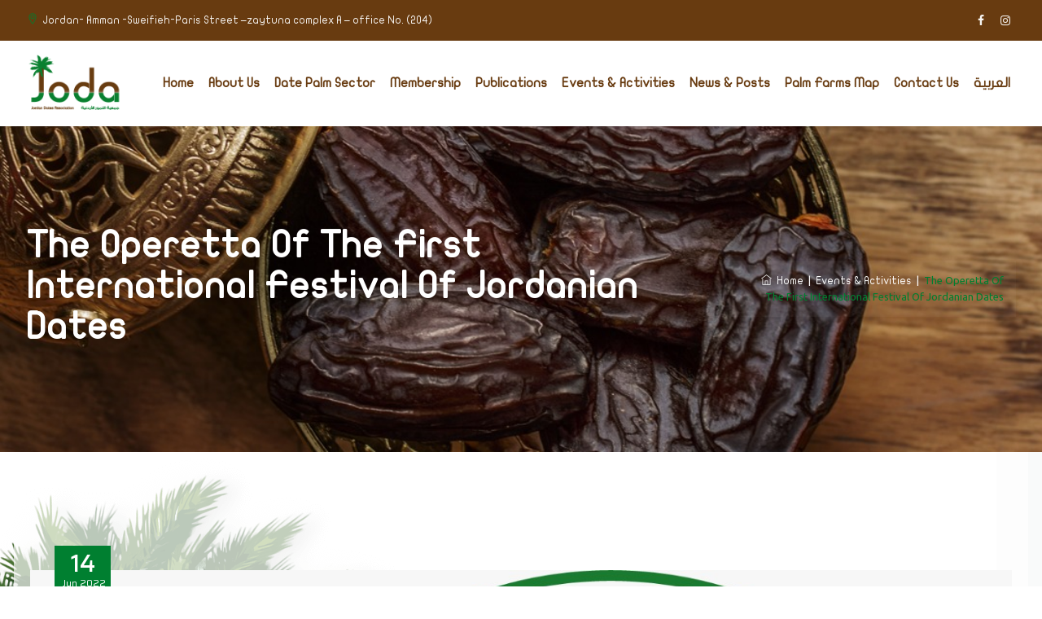

--- FILE ---
content_type: text/css; charset=UTF-8
request_url: https://jodates.org/wp-content/uploads/useanyfont/uaf.css?ver=1764384897
body_size: -28
content:
				@font-face {
					font-family: 'jozoor-flat';
					src: url('/wp-content/uploads/useanyfont/2888Jozoor-Flat.woff2') format('woff2'),
						url('/wp-content/uploads/useanyfont/2888Jozoor-Flat.woff') format('woff');
					  font-display: auto;
				}

				.jozoor-flat{font-family: 'jozoor-flat' !important;}

						h1, h2, h3, h4, h5, h6, .entry-title, body.single-post .entry-title, body.page .entry-title, body.category .entry-title, .widget-title, .site-title, .site-description, body, p, blockquote, li, a, strong, b, em, .menu-menue-container li a, .menu-menue-container li span, #menu-menue li a, #menu-menue li span{
					font-family: 'jozoor-flat' !important;
				}
		